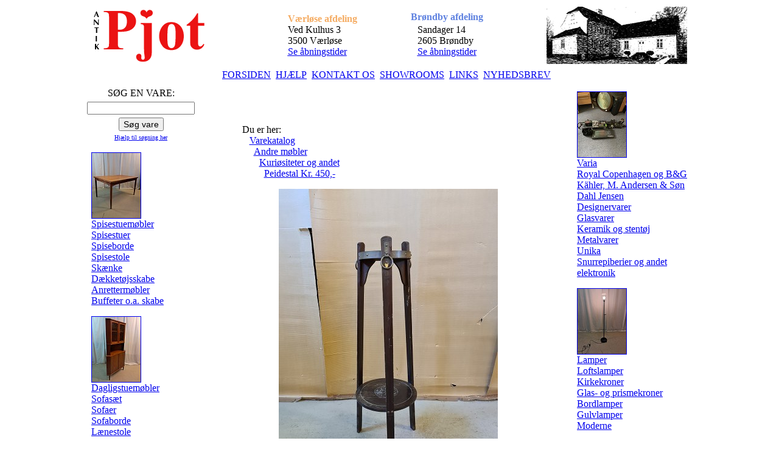

--- FILE ---
content_type: text/html
request_url: https://antikpjot.dk/stort.asp?selbinr=508300&T2=Eg&vissolgt=on&fra=150
body_size: 17705
content:

<!DOCTYPE HTML PUBLIC "-//W3C//DTD HTML 4.01 Transitional//EN">
<html>
<head>
<title>Peidestal * Kr. 450,- -- Antik Pjot - Salg af brugte- og antikke møbler</title>
<meta http-equiv="Content-Type" content="text/html; charset=iso-8859-1">
<meta name="robots" content="index, follow">

<META name="description" content="Vintage, design & antik. Ved Kulhus 3, 3500 Værløse, tlf. 3296 0596. Wholesale of antiques.">
<META name="keywords" content="antik, loppetorv, brugte møbler, antikviteter sælges, møbler sælges, dødsbo, marskandiser, auktion, møbelklassikere, wholesale, antique">
<link href="include/antikpjot.css" rel="StyleSheet" type="text/css">
<script type="text/javascript" src="src/pultitle.js"></script>
<script type="text/javascript" src="src/runtxt.js"></script>
<script type="text/javascript">
function googleTranslateElementInit() {
  new google.translate.TranslateElement({
    pageLanguage: 'da',
    layout: google.translate.TranslateElement.InlineLayout.SIMPLE
  }, 'google_translate_element');
}
</script><script type="text/javascript" src="//translate.google.com/translate_a/element.js?cb=googleTranslateElementInit"></script>
</head>

<table style="height: 100%;" width="100%" border=0 cellpadding=0 cellspacing=0><tr>
<td class=side rowspan=4><img src"" width="1" alt="">
<td align=center width=985>
<!-- ************** TOP LOGO ******************* -->
<table border=0 width="100%" class="top">
    <tr>
        <td valign="middle"><a href="./"><img src="pics/pjotlogo2.gif" alt="G&aring; til forsiden" width="190" height="91" border="0" title="G&aring; til forsiden"></a></td>
<td align="center" valign="middle" class="tider" width="25%"><p>
	<table class="tider">
            <tr> 
              <td><p><b><font color="#f5ac63">V&aelig;rl&oslash;se afdeling</font></b><br>
                  Ved Kulhus 3<br>
                  3500 V&aelig;rl&oslash;se<br>
                  <a href="default.asp#varlosetid"><u>Se &aring;bningstider</u></a><br></p>
                </table></td>
<td align="center" valign="middle" class="tider"><p><font color="#5f82e0"><strong>Br&oslash;ndby 
            afdeling</strong></font>
<table class="tider"><tr>
	          <td align=right> <div align="center"> 
                  <p align="left">Sandager 14<br>
                    2605 Br&oslash;ndby<br>
                     <a href="default.asp#brondbytid"><u>Se &aring;bningstider</u></a></p>
                </div></table></td>
        <td align="right" valign="middle"><img src="pics/Logokulhuspencil.jpg" width="231" height="94" border="0" title="Kulhus hovedhus" alt="Kulhus hovedhus"></td>
    </tr>
</table>

<td class=side rowspan=4><img src"" width="1" alt=""></tr>

<tr><td><!-- ************** TOP LINK ******************* -->
<table width="100%"><tr>
<td width=3><td class="tdindex" align="center" valign="middle"><div id="google_translate_element"></div>

<td><table class=menu align=center border=0><tr align=center>
<td><a href=default.asp>FORSIDEN</a>
<td class=toplinksp>
<td><a href=searchhelp.asp>HJÆLP</a>
<td class=toplinksp>
<td><a href=info.asp>KONTAKT OS</a>
<td class=toplinksp>
              <td><a href=faq.asp>SHOWROOMS</A> 
              <td class=toplinksp>
<td><a href="link.asp">LINKS</a> 
        <td class=toplinksp>
        <td><a href="nyhedsbrev.asp">NYHEDSBREV</a> 
        <td class=toplinksp>
        <td>
</table>

<td class="tdindex"><td width=3>
</tr></table>

<!-- ************** main med index ******************* -->
<tr class=midtop><td></td></tr>

<tr><td class=mid height="100%">
<table border=0 width="100%"><tr>
<td class=tdindex>
<table class=index cellpadding=0 cellspacing=0>
<tr><td class=indextop>
<tr><td class=indexmid>
  <form action=sog.asp method=post>
  <table style="margin: 0 5px 0 -10px; " align=center>
  <tr><td ><div align="center">SØG EN VARE:<br>
            <input type="text" name="T2" style="width: 100%; margin: 5px 0;"><br>
            <input type="Submit" name="Submit" value="Søg vare" style="FONT-SIZE: 90%; FONT-FAMILY: verdana, Arial;margin: 0 0 5px 0;">
            <br>
            <a href="searchhelp.asp" title= "Vi har lavet en liste over de 'besværlige' ord, så du ikke søger forgæves, blot fordi vi staver tingene forskelligt">
<font size="-2">Hj&aelig;lp til s&oslash;gning <u>her</u></font></a>
            </div></td>
  </tr>
  </table>
  </form>
<p><a href="stort.asp?selbinr=629936"><img src="../images/antSmall/629936s.jpg" alt="" border=1></a><br>
<a href="katindex.asp?kukat=811" class="noul"><span class="mkat">Spisestuemøbler</span></a><br>
<span class=indexkat><a href="katindex.asp?kukat=487">Spisestuer</a></span><br>
<span class=indexkat><a href="katindex.asp?kukat=529">Spiseborde</a></span><br>
<span class=indexkat><a href="katindex.asp?kukat=534">Spisestole</a></span><br>
<span class=indexkat><a href="katindex.asp?kukat=812">Skænke</a></span><br>
<span class=indexkat><a href="katindex.asp?kukat=813">Dækketøjsskabe</a></span><br>
<span class=indexkat><a href="katindex.asp?kukat=814">Anrettermøbler</a></span><br>
<span class=indexkat><a href="katindex.asp?kukat=815">Buffeter o.a. skabe</a></span><br>
<p><a href="stort.asp?selbinr=629934"><img src="../images/antSmall/629934s.jpg" alt="" border=1></a><br>
<a href="katindex.asp?kukat=816" class="noul"><span class="mkat">Dagligstuemøbler</span></a><br>
<span class=indexkat><a href="katindex.asp?kukat=486">Sofasæt</a></span><br>
<span class=indexkat><a href="katindex.asp?kukat=528">Sofaer</a></span><br>
<span class=indexkat><a href="katindex.asp?kukat=530">Sofaborde</a></span><br>
<span class=indexkat><a href="katindex.asp?kukat=533">Lænestole</a></span><br>
<span class=indexkat><a href="katindex.asp?kukat=535">Reoler og reolsystemer</a></span><br>
<span class=indexkat><a href="katindex.asp?kukat=817">Småborde og lignende</a></span><br>
<span class=indexkat><a href="katindex.asp?kukat=3380">Taburetter og lignende</a></span><br>
<span class=indexkat><a href="katindex.asp?kukat=818">Hjørne-, vægskabe o.a.</a></span><br>
<p><a href="stort.asp?selbinr=629935"><img src="../images/antSmall/629935s.jpg" alt="" border=1></a><br>
<a href="katindex.asp?kukat=819" class="noul"><span class="mkat">Soveværelsesmøbler</span></a><br>
<span class=indexkat><a href="katindex.asp?kukat=489">Kommoder</a></span><br>
<span class=indexkat><a href="katindex.asp?kukat=531">Klædeskabe</a></span><br>
<span class=indexkat><a href="katindex.asp?kukat=574">Senge</a></span><br>
<span class=indexkat><a href="katindex.asp?kukat=575">Sminkeborde</a></span><br>
<span class=indexkat><a href="katindex.asp?kukat=578">Spejle</a></span><br>
<span class=indexkat><a href="katindex.asp?kukat=820">Natskabe og -borde</a></span><br>
<p><a href="stort.asp?selbinr=629554"><img src="../images/antSmall/629554s.jpg" alt="" border=1></a><br>
<a href="katindex.asp?kukat=821" class="noul"><span class="mkat">Andre møbler</span></a><br>
<span class=indexkat><a href="katindex.asp?kukat=12221">Tæpper</a></span><br>
<span class=indexkat><a href="katindex.asp?kukat=538">Diverse stole</a></span><br>
<span class=indexkat><a href="katindex.asp?kukat=824">Rokokostole</a></span><br>
<span class=indexkat><a href="katindex.asp?kukat=823">Salonstole</a></span><br>
<span class=indexkat><a href="katindex.asp?kukat=539">Diverse borde</a></span><br>
<span class=indexkat><a href="katindex.asp?kukat=822">Salonborde</a></span><br>
<span class=indexkat><a href="katindex.asp?kukat=488">Skriveborde og kontor</a></span><br>
<span class=indexkat><a href="katindex.asp?kukat=826">Diverse skabe</a></span><br>
<span class=indexkat><a href="katindex.asp?kukat=829">Orientalsk</a></span><br>
<span class=indexkat><a href="katindex.asp?kukat=577">Chatoller</a></span><br>
<span class=indexkat><a href="katindex.asp?kukat=9956">Arkitekttegnede møbler</a></span><br>
<span class=indexkat><a href="katindex.asp?kukat=827">Ure</a></span><br>
<span class=indexkat><a href="katindex.asp?kukat=3162">Kister</a></span><br>
<span class=indexkat><a href="katindex.asp?kukat=3575">Klaverer</a></span><br>
<span class=indexkat><a href="katindex.asp?kukat=540">Kuriøsiteter og andet</a></span><br>
<span class=indexkat><a href="katindex.asp?kukat=10549">Spolebåndoptagere</a></span><br>

<tr><td class=indexbund>
</table>
<div align="center" class="pic">
<a href="https://www.facebook.com/antikpjot.dk" target="_blank"><img src="pics/facebookbutton.jpg" alt="Find os på Facebook" title="Find os på Facebook" width="120" height="36" hspace="10" border="0"></a><br>
<a href="https://www.instagram.com/antikpjot/" target="_blank"><img src="pics/instagram.jpg" alt="Antik Pjot Instagram" title="Antik Pjot Instagram" width="45" height="53" hspace="10" border="0"></a>
<a href="https://www.kadringen.dk" target=_blank><img src="pics/kahandlerringen.jpg" alt="Medlem af &#13;Kunst, Antik og Design ringen" title="Medlem af &#13;Kunst, Antik og Design ringen" width="53" height="53" hspace="10" border="0"></a><br> 
<a href="https://www.antikvitet.net" target="_blank"><img src="pics/antikvitetdotnet.jpg" alt="Medlem af &#13;antikvitet.net" title="Medlem af &#13;antikvitet.net" width="40" height="40" border="0"></a>

</div>

<td class=mid width=569>
<script type="text/javascript" language="javascript">
var sc_project=297219; 
var sc_partition=1; 
</script>

<script type="text/javascript">
var gaJsHost = (("https:" == document.location.protocol) ? "https://ssl." : "http://www.");
document.write(unescape("%3Cscript src='" + gaJsHost + "google-analytics.com/ga.js' type='text/javascript'%3E%3C/script%3E"));
</script>
<script type="text/javascript">
var pageTracker = _gat._getTracker("UA-6215562-1");
pageTracker._trackPageview();
</script>
<!-- main start -->
<script type="text/javascript">
<!--
function pds(){
	window.open('print.asp?selbinr=508300','pwindow', 'toolbar=no, location=no, scrollbars=yes, resizable=yes, status=no, menubar=no, width=480')
}
//	-->
</script>

<table id=main width=480 align="center" cellpadding=0 cellspacing=0 border=0>
<tr><td>
<style type="text/css">a {TEXT-DECORATION: underline;}</style>
<span class='notranslate'>Du er her:<br>
&nbsp;&nbsp;
<a href=katalog.asp target=_self>Varekatalog</a><br>
&nbsp;&nbsp;&nbsp;&nbsp;
<a href="katindex.asp?kukat=821">Andre møbler</a><br>
&nbsp;&nbsp;&nbsp;&nbsp;&nbsp;&nbsp;
<a href="katindex.asp?kukat=540">Kuriøsiteter og andet</a><br>
&nbsp;&nbsp;&nbsp;&nbsp;&nbsp;&nbsp;&nbsp;&nbsp;
<a href="mailto:antikpjot@antikpjot.dk?subject=Internt nr.: 72506&amp;body=Peidestal 
 Kr. 450,-" title="Send os en E-mail">Peidestal 
 Kr. 450,-</a>
</span>
<div align=center>
<p align="center"><table cellpadding=0 cellspacing=0><tr><form action='/stort.asp#z' method='get' target='_self'><input type='hidden' name='selbinr' value='508300'><input type='hidden' name='zoom' value='1'><input type='hidden' name='px' value='0'><input type='hidden' name='py' value='0'><input type='hidden' name='temp' value=''><td align='center'><input type='image' src='../images/antLarge/508300.jpg' name='stort' class='stortfoto' title='Peidestal  Kr. 450,-' ></td></tr></form></table><br><table cellpadding=0 cellspacing=0 width='400' class='tbzoom'><tr><td><img alt='' border=0 src='pics/zoom0.jpg' width=300 height=30><td><td><img alt='' border=0 src='pics/zoomoutneut.jpg' width=90 height=30></tr></table><br>

<table width="480" cellpadding=0 cellspacing=0>
<tr><td align=center colspan=3> Peidestal i massivt egetræ fre 1900erne.<br>
Den har brugsspor.<br>
Højde 99cm Diameter 32cm <br>&nbsp;</td></tr>
<tr><td><b>Emne&nbsp;nr.&nbsp;72506</b></td>
<td align="center"><spab style="color: #5cb65c;">[Brøndby afdeling]</span>
<td align=right><span><a name=valuta></a><form action='/stort.asp#valuta' method='get' target='_self'>
<table cellspacing=0 cellpadding=0 class='TBpris'><tr><td>
Pris: 450,- <span class='notranslate'>DKK</span>  
<input type='hidden' name='selbinr' value='508300'>
<input type='hidden' name='kukat' value='540'>


</td></tr></table></form></span>

</td></tr></table>

<br>
<A name='subimage'></a><table><tr><td height=360 align=center><img src='../images/antSubLarge/753694.jpg' alt='' title='sub:1' border=0  class='stortsubfoto'><BR><a href='/stort.asp?selbinr=508300&amp;subimages=2&amp;#subimage' target=_self>[flere fotos]</A><BR><br></table>
<br>
<table cellpadding=0 cellspacing=0 class="w100"><tr>
<td width="30%"><a href="javascript:pds()" target=_self title="print denne side" ><font size="-2">Udskriv side</font></a></td>
<td width="40%" align="center">    <a href="sog.asp?T2=Eg&fra=150" target=_self><font size="-2">Tilbage til s&oslash;geresultater</font></a></td>

<td width="30%" align=right><font size="-2"><a href="mailto:antikpjot%40antikpjot.dk?subject=Emne&nbsp;nr.%2072506&#38;body=Link:%20https://www.antikpjot.dk/stort.asp%3fselbinr%3d508300%20%0D%0a%0dPeidestal%20%0d%0a%20Kr.%20450,-">Email os om denne vare</a></font></td>
</tr></table>
</div></tr></table>

<!-- main slut -->
<td align=right class="tdindex">
<table class=index cellpadding=0 cellspacing=0>
<tr><td class=indextop>
<tr><td class=indexmid>
<p><a href="stort.asp?selbinr=613512"><img src="../images/antSmall/613512s.jpg" alt="" border=1></a><br>
<a href="katindex.asp?kukat=537" class="noul"><span class="mkat">Varia</span></a><br>
<span class=indexkat><a href="katindex.asp?kukat=847">Royal Copenhagen og B&G</a></span><br>
<span class=indexkat><a href="katindex.asp?kukat=856">Kähler, M. Andersen & Søn</a></span><br>
<span class=indexkat><a href="katindex.asp?kukat=9327">Dahl Jensen</a></span><br>
<span class=indexkat><a href="katindex.asp?kukat=848">Designervarer</a></span><br>
<span class=indexkat><a href="katindex.asp?kukat=842">Glasvarer</a></span><br>
<span class=indexkat><a href="katindex.asp?kukat=844">Keramik og stentøj</a></span><br>
<span class=indexkat><a href="katindex.asp?kukat=843">Metalvarer</a></span><br>
<span class=indexkat><a href="katindex.asp?kukat=9332">Unika</a></span><br>
<span class=indexkat><a href="katindex.asp?kukat=849">Snurrepiberier og andet</a></span><br>
<span class=indexkat><a href="katindex.asp?kukat=10386">elektronik</a></span><br>
<p><a href="stort.asp?selbinr=629269"><img src="../images/antSmall/629269s.jpg" alt="" border=1></a><br>
<a href="katindex.asp?kukat=832" class="noul"><span class="mkat">Lamper</span></a><br>
<span class=indexkat><a href="katindex.asp?kukat=532">Loftslamper</a></span><br>
<span class=indexkat><a href="katindex.asp?kukat=3499">Kirkekroner</a></span><br>
<span class=indexkat><a href="katindex.asp?kukat=5038">Glas- og prismekroner</a></span><br>
<span class=indexkat><a href="katindex.asp?kukat=834">Bordlamper</a></span><br>
<span class=indexkat><a href="katindex.asp?kukat=835">Gulvlamper</a></span><br>
<span class=indexkat><a href="katindex.asp?kukat=3217">Moderne</a></span><br>
<p><a href="stort.asp?selbinr=629055"><img src="../images/antSmall/629055s.jpg" alt="" border=1></a><br>
<a href="katindex.asp?kukat=850" class="noul"><span class="mkat">Malerier</span></a><br>
<span class=indexkat><a href="katindex.asp?kukat=527">Landskaber og lign.</a></span><br>
<span class=indexkat><a href="katindex.asp?kukat=852">Interiør og portræt</a></span><br>
<span class=indexkat><a href="katindex.asp?kukat=853">Moderne</a></span><br>
<span class=indexkat><a href="katindex.asp?kukat=854">Plakater, tryk o.a.</a></span><br>
<p><a href="stort.asp?selbinr=629290"><img src="../images/antSmall/629290s.jpg" alt="" border=1></a><br>
<a href="katindex.asp?kukat=10387" class="noul"><span class="mkat">Elektronik</span></a><br>
<span class=indexkat><a href="katindex.asp?kukat=10443">Gamle TV</a></span><br>
<span class=indexkat><a href="katindex.asp?kukat=10389">Pladespillere</a></span><br>
<span class=indexkat><a href="katindex.asp?kukat=10388">Receivere</a></span><br>
<span class=indexkat><a href="katindex.asp?kukat=10549">Spolebåndoptagere</a></span><br>
<span class=indexkat><a href="katindex.asp?kukat=10550">Kassettebåndoptagere</a></span><br>
<span class=indexkat><a href="katindex.asp?kukat=10551">Forstærkere</a></span><br>
<span class=indexkat><a href="katindex.asp?kukat=10659">Højtalere</a></span><br>
<span class=indexkat><a href="katindex.asp?kukat=10762">Vintage Computere</a></span><br>
<span class=indexkat><a href="katindex.asp?kukat=12368">CD afspillere</a></span><br>
<span class=indexkat><a href="katindex.asp?kukat=12455">Gamle Radioer</a></span><br>
<span class=indexkat><a href="katindex.asp?kukat=13283">Guitar forstærkere</a></span><br>
<span class=indexkat><a href="katindex.asp?kukat=13284">Guitar Udstyr</a></span><br>
<p><a href="stort.asp?selbinr=581167"><img src="../images/antSmall/581167s.jpg" alt="" border=1></a><br>
<a href="katindex.asp?kukat=12688" class="noul"><span class="mkat">Vintage legetøj</span></a><br>
<span class=indexkat><a href="katindex.asp?kukat=12689">Modelbiler</a></span><br>
<span class=indexkat><a href="katindex.asp?kukat=12716">Playmobil</a></span><br>


<tr><td class=indexbund>
</table>
<div align="center" class=pic> <a href="https://cancer.dk/stoet-os/for-virksomheder/" target="_blank"><img src="pics/cancer2020.jpg" alt="Antik Pjot&#13;støtter&#13;kræftforskningen" width="120" height="76" hspace="20" border="0" title="Antik Pjot&#13;støtter&#13;kræftforskningen"></a><br>
<a href="https://www.bornsvilkar.dk" target="_blank"><img src="pics/BoernsVilkaar2010.jpg" alt="Antik Pjot&#13;støtter&#13;Børns Vilkår" width="102" height="153" hspace="20" border="0" title="Antik Pjot&#13;støtter&#13;Børns Vilkår"></a> 

</div>
</tr></table>

</tr></table>

</body>
</html>




--- FILE ---
content_type: application/javascript
request_url: https://antikpjot.dk/src/pultitle.js
body_size: -21
content:
<!-- 
function changetitleFromFrame(){ 
var curtitle=window.frames['main'].document.title 
document.title=curtitle 
} 
//-->